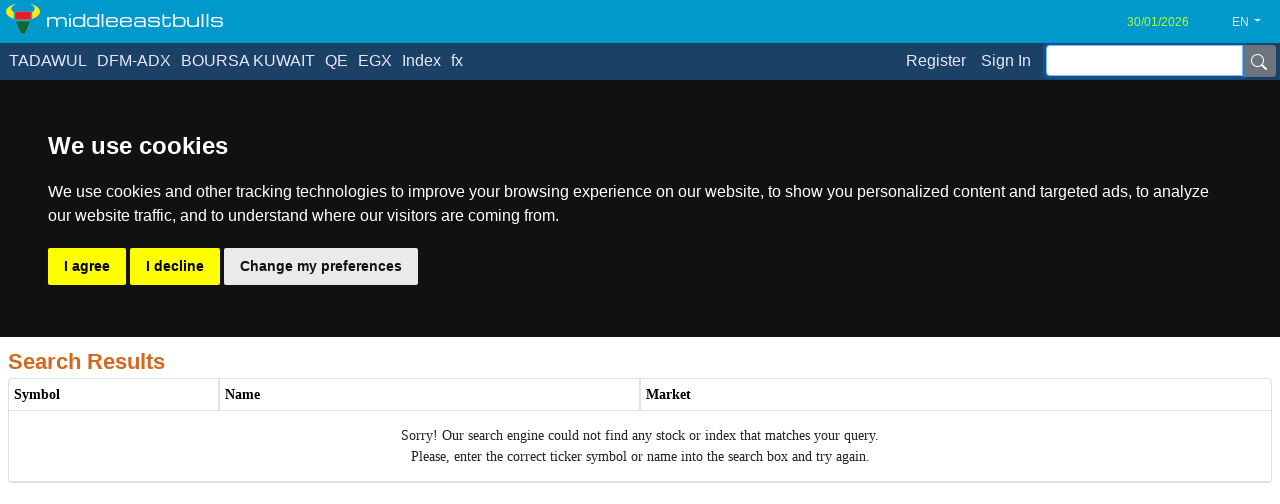

--- FILE ---
content_type: text/html; charset=utf-8
request_url: https://www.middleeastbulls.com/SearchList.aspx?lang=en&SearchText=HAYATCOMM
body_size: 21182
content:

<!DOCTYPE html>

<html id="html" xmlns="http://www.w3.org/1999/xhtml">



<head><link rel="stylesheet" href="/DXR.axd?r=23_80,23_88-M7UAt" />


<script>
    window.dataLayer = window.dataLayer || [];
    function gtag() { dataLayer.push(arguments); }
    gtag('consent', 'default', {

        ad_user_data: "denied",
        ad_personalization: "denied",
        ad_storage: "denied",
        analytics_storage: "denied",
        wait_for_update: 500,
    });
   </script>
    

    <meta charset="UTF-8" /><meta name="viewport" content="width=device-width, initial-scale=1.0, shrink-to-fit=no, viewport-fit=cover" /><title>
	Middleeastbulls - Search Results
</title><link href="Content/bootstrap.min.css" rel="stylesheet" /><link href="Content/Site.css" rel="stylesheet" /> 




    <script type="text/javascript" src="/Scripts/jquery.min.js"></script>
    <script type="text/javascript" src="/Scripts/popper.min.js"></script>
    <script type="text/javascript" src="/Scripts/bootstrap.min.js"></script>

   
<link id="lang1" rel="alternate" href="https://www.middleeastbulls.com/SearchList.aspx?lang=en&amp;SearchText=HAYATCOMM" hreflang="en-us" /><link id="lang2" rel="alternate" href="https://www.middleeastbulls.com/SearchList.aspx?lang=de&amp;SearchText=HAYATCOMM" hreflang="de-de" /><link id="lang3" rel="alternate" href="https://www.middleeastbulls.com/SearchList.aspx?lang=zh&amp;SearchText=HAYATCOMM" hreflang="zh-cn" /><link id="lang4" rel="alternate" href="https://www.middleeastbulls.com/SearchList.aspx?lang=fr&amp;SearchText=HAYATCOMM" hreflang="fr-fr" /><link id="lang5" rel="alternate" href="https://www.middleeastbulls.com/SearchList.aspx?lang=tr&amp;SearchText=HAYATCOMM" hreflang="tr-tr" /><link id="lang6" rel="alternate" href="https://www.middleeastbulls.com/SearchList.aspx?lang=id&amp;SearchText=HAYATCOMM" hreflang="id-id" /><link id="lang7" rel="alternate" href="https://www.middleeastbulls.com/SearchList.aspx?lang=es&amp;SearchText=HAYATCOMM" hreflang="es-es" /><link id="lang8" rel="alternate" href="https://www.middleeastbulls.com/SearchList.aspx?lang=it&amp;SearchText=HAYATCOMM" hreflang="it-it" />


 <style>

@font-face {
	font-family: "Michroma";
	font-style: normal;
	font-weight: 400;
	src: local("Michroma"), 
		url(/GoogleFonts/PN_zRfy9qWD8fEagAPg9pTk.woff2) format("woff2");
	font-display: swap;
}

yazi1   {font-size: 14px!important; font-weight:bold!important;}
yazi2   {font-size: 12px!important;}
yazi3   {color:green!important; font-size: 12px!important;}
yazi4   {color:red!important; font-size: 12px!important;}
yazi5   {color:green!important; font-weight:bold!important; font-size: 12px!important;}
yazi6   {color:red!important; font-weight:bold!important; font-size: 12px!important;}

goldencolor   {color: gold!important;}

h7   {color: gold!important;}



.comment {
	width: 100%;
	background-color: #f0f0f0;
	margin: 0px;
}
a.morelink {
    color:lightgreen!important;
	text-decoration:none;
	outline: none;
}
.morecontent span {
	display: none;

}


</style>



 <style>
      body {

       font-family: -apple-system, BlinkMacSystemFont,  'Open Sans', sans-serif,  "Segoe UI", Roboto, Oxygen-Sans, Ubuntu, Cantarell, "Helvetica Neue" ;
        

      }

 .Charm {

 font-family: 'Charm', cursive;
  
 }


 .RegisterFont {

 font-size:16px;
  
 }




 .Robo {


      font-family: -apple-system, BlinkMacSystemFont, 'Open Sans', sans-serif,  "Segoe UI",  Roboto, Oxygen-Sans, Ubuntu, Cantarell, "Helvetica Neue" ;
 
padding-right:1px;
padding-left:1px;


 }


    </style>

 

  <style>  




   div.example  
   
   {  


      font-family: -apple-system, BlinkMacSystemFont,  'Open Sans', sans-serif,   "Segoe UI", Roboto, Oxygen-Sans, Ubuntu, Cantarell, "Helvetica Neue" ;
 
     
padding-right:1px;
padding-left:1px;
 

   } 

      div.examplelittle  
   
   {  

      font-family: -apple-system, BlinkMacSystemFont, 'Open Sans', sans-serif,   "Segoe UI", Roboto, Oxygen-Sans, Ubuntu, Cantarell, "Helvetica Neue" ;
 

padding-right:1px;
padding-left:1px;

   } 



.support  {

        font-family: -apple-system, BlinkMacSystemFont, 'Open Sans', sans-serif,   "Segoe UI",  Roboto, Oxygen-Sans, Ubuntu, Cantarell, "Helvetica Neue" ;
 
        font-size:14px;

      }


.supportheader  {

        font-family: -apple-system, BlinkMacSystemFont, 'Open Sans', sans-serif,   "Segoe UI",  Roboto, Oxygen-Sans, Ubuntu, Cantarell, "Helvetica Neue" ;
 
        font-size:14px;
        font-weight:bold;
      }




@media screen and (max-width: 809px) {

 

 .RegisterFont {

  font-family: /*iOS*/"AvenirNextCondensed-DemiBold", "Futura-CondensedMedium", /*MacOSX*/HelveticaNeue-CondensedBold, /*Ubuntu*/ "Ubuntu Condensed", "Liberation Sans Narrow",  /*Windows*/"Franklin Gothic Demi Cond", "Arial Narrow", /*Android*/sans-serif-condensed, /*Fallback*/Arial, "Trebuchet MS", "Lucida Grande", Tahoma, Verdana, sans-serif;
  font-stretch: semi-condensed;
  font-size:14px!important;
  padding-top:3px!important;

 }



.CommantaryHeader

   {  

font-size:14px!important;
font-weight:bold!important;

   } 

.CommantaryText

   {  

font-size:14px;


   } 


.Footnote

   {  

font-size:12px;


   } 



   div.example  {  
    font-size: 14px;  
     

    } 

  div.examplelittle  {  
    font-size: 12px;  
     

    } 




  .scrollable-menu {
    height: auto;
    max-height: calc(100vh - 100px);
    overflow-x: hidden;
  }

  .marginNav2Class  {  
    margin-top: 41px;  
    

    } 


  .marginNav3Class  {  
    margin-top: 97px;  
    

    } 


  .searchboxClass  {  

    
    height: 27px; 
    margin-top:1px;
    

    } 

 .searchboxlenClass  {  
    width: 155px;  
    

    } 

 .searchboxbuttonClass  {  
    font-size: 10px;  
    

    } 


  .tarihClass {

    
       background-color:transparent!important;
       color: greenyellow ;
       border:none;
       padding-left:0px;
       padding-right:0px;
       font-size: 12px; 
     

      }

    .tarihlenClass {

    
      width:70px;
   

      }


        .sitenameClass {

    
        font-size: 16px; 

font-family: 'Michroma', sans-serif;

      }


   


     }



@media screen and (min-width: 810px) {

 .RegisterFont {

 font-size:16px;
  
 }


.CommantaryHeader

   {  

font-size:14px!important;
font-weight:bold!important;

   } 

.CommantaryText

   {  

font-size:14px;


   } 


.Footnote

   {  

font-size:14px;


   } 



   div.example  {  
    font-size: 16px;  

    } 


  div.examplelittle  {  
    font-size: 12px;  
     

    } 

     
  .marginNav2Class  {  
    margin-top: 41px;  
    

    } 


  .marginNav3Class  {  
    margin-top: 110px;  
    

    }

  .searchboxClass  {  
     
          height: 27px; 
          margin-top:1px;
  
    } 

.searchboxlenClass  {  
    
     width: 230px;     

    } 

.searchboxbuttonClass  {  
     
    font-size: 10px;  
    

    }

  .tarihClass {

    
       background-color:transparent!important;
       color: greenyellow ;
       border:none;
       padding-left:0px;
       padding-right:0px;
       font-size: 12px; 

      }


     .tarihlenClass {

    
      width:100px;
     

      }


     .sitenameClass {

    
        font-size: 18px; 

font-family: 'Michroma', sans-serif;    

      }


   

     }

 </style>
    




 <style>


      .buttonClass {

    
        background-color:blue!important;
        color: greenyellow!important ;
        height:30px;


      
      }
    </style>


 <style>


 .dxbs-menu .active {  
     color: red!important; 
     background-color:transparent!important; 
}


    </style>




 <style>

.myheader {  
  background: transparent!important; 
  color:gray!important; 
}  
.myheader:hover {  
  background: transparent!important;  
    color:red!important; 
}  


.myitem a {  
  background: transparent!important;  
    color: #e8e8fa;
    padding-left:0px;
    padding-right:15px;
  
}  


.myitem a:not(.disabled):hover {  
  background: transparent!important;
     color: #dcc2c6;   
}


.myitem a:not(.disabled):focus {  
  background: transparent!important;
     color: #dcc2c6;   
}


.myitem a:active {  
  background: transparent!important;  
    color: #ffc107!important;  
}  


.mysubitem a {  
  background: white!important;  
    color: black;
    padding-left:20px;
    padding-right:20px;
    height:35px;
    
      
  
}  


.mysubitem a:not(.disabled):hover {  
  background: transparent!important;
     color: #dcc2c6;   
}


.mysubitem a:not(.disabled):focus {  
  background: transparent!important;
     color: #dcc2c6;   
}


.mysubitem a:active {  
  background: transparent!important;  
    color: #ffc107!important;  
}  




.youritem a {  
  background: transparent!important;  
    color: #e8e8fa;
    padding-left:2px;
    padding-right:2px;
   padding-top:2px;
   padding-bottom:2px;
    width:75px;
  
}  


.youritem a:not(.disabled):hover {  
  background: transparent!important;
     color: #dcc2c6;
         font-weight:bold;
   
}


.youritem a:not(.disabled):focus {  
  background: transparent!important;
     color: red!important;
      font-weight:bold;   
}


.youritem a:active {  
  background: transparent!important;  
    color: red!important; 
    font-weight:bold;
     
}  

.youritem.active span {  
  background: transparent !important;  
  color: red!important; 
      font-weight:bold;
 
}  

   </style>




 <style>  




a
{
color:black;



}

a:hover
{
color:black;
text-decoration:none;


}



.dxgvDRTC
{
padding:.1rem!important;


}



.arrowplacetop
{


padding:1px;
background:url('/content/Images/Bullstag.svg') no-repeat ;
display: inline-block;
width:65px;
height:65px;

}



.arrowplacebottom
{

padding:1px;
background:url('/content/Images/Bullstag.svg') no-repeat ;
display: inline-block;
width:65px;
height:65px;

}


   .arrowplace
 {  

overflow:visible;


   }

.form-check-input
{
margin-top:-2px!important;
margin-left:-1.1rem!important;



}

.mainTable td {

    border-style:none;
}


.mainTablesize,
.mainTablesize .dxgvCSD {
    height: calc(100vh - 274px) !important;
}


.chartLabelPlace {
    
    top:120px!important;
   
}


.chartTooltip {
    
     font-size:10px!important;
 
}


.chartLabelSell {
    
     font-size:10px!important;
     fill: #f70d1a!important;  
     color: #f70d1a!important;
}


.chartLabelBuy {
    
     font-size:10px!important;
     fill: #068e06!important;  
     color: #068e06!important;   
}

.chartLabelRectSell {

    fill:#ffcccb!important;
    
}

.chartLabelRectBuy {

    fill:#c9fdc9!important;
    
}

.BackgroundBuy {

    color:black!important;
    padding-left:1px;
    padding-right:1px;
}

.BackgroundBull {

    color:black!important;
    padding-left:1px;
    padding-right:1px;
 
}


.aliveli {

    background-color:red!important;
    padding-left:5px;
    padding-right:5px;
}

 </style> 

 
 



 <style>
      body {

        font-family: -apple-system, BlinkMacSystemFont,  'Open Sans', sans-serif,  "Segoe UI", Roboto, Oxygen-Sans, Ubuntu, Cantarell, "Helvetica Neue" ;
          
   
      }

 .Charm {

 font-family: 'Charm', cursive;
  
 }


 .Robo {


 font-family: -apple-system, BlinkMacSystemFont, 'Open Sans', sans-serif,  "Segoe UI",  Roboto, Oxygen-Sans, Ubuntu, Cantarell, "Helvetica Neue" ;
 padding-right:1px;
 padding-left:1px;


 }


    </style>



  <style>  



.mychartclass {
    stroke: Gold;
    stroke-width: 1;
}


.mychartclasshistory {
 
    stroke-width: 1;
}


.point {
      fill: pink;
}


.buy {
      fill: gold;
}

.sell {
      fill: violet;
}

.buy:hover   {
    fill: gold;
}

.sell:hover   {
    fill: violet;
}


 
    .link_class
   
   {  

display: inline-block;
width:100%;
height:100%;

   } 



.gridRows td {  

        border-bottom-style:solid!important;
        border-bottom-width: 1px !important;  
        border-bottom-color:darkgray!important;
    }  

 
tr.gridRows:hover {  
     
    background-color: #e7e9ea!important;  
}  



  .condensedName
   
   {  

      font-family: -apple-system, BlinkMacSystemFont,  'Open Sans', sans-serif,   "Segoe UI", Roboto ,Oxygen-Sans, Ubuntu, Cantarell, "Helvetica Neue" ;
      font-stretch:semi-condensed;
padding-right:1px;
padding-left:1px;

   } 

    .condensedYazi{
  font-family: /*iOS*/"AvenirNextCondensed-DemiBold", "Futura-CondensedMedium", /*MacOSX*/HelveticaNeue-CondensedBold, /*Ubuntu*/ "Ubuntu Condensed", "Liberation Sans Narrow",  /*Windows*/"Franklin Gothic Demi Cond", "Arial Narrow", /*Android*/sans-serif-condensed, /*Fallback*/Arial, "Trebuchet MS", "Lucida Grande", Tahoma, Verdana, sans-serif;
  font-stretch: semi-condensed;
  font-weight:bold;
}


    .condensedYaziSignal{
  font-family: /*iOS*/"AvenirNextCondensed-DemiBold", "Futura-CondensedMedium", /*MacOSX*/HelveticaNeue-CondensedBold, /*Ubuntu*/ "Ubuntu Condensed", "Liberation Sans Narrow",  /*Windows*/"Franklin Gothic Demi Cond", "Arial Narrow", /*Android*/sans-serif-condensed, /*Fallback*/Arial, "Trebuchet MS", "Lucida Grande", Tahoma, Verdana, sans-serif;
  font-stretch: semi-condensed;
  

}

    .condensedYaziRadio{
    font-family: /*iOS*/"AvenirNextCondensed-DemiBold", "Futura-CondensedMedium", /*MacOSX*/HelveticaNeue-CondensedBold, /*Ubuntu*/ "Ubuntu Condensed", "Liberation Sans Narrow",  /*Windows*/"Franklin Gothic Demi Cond", "Arial Narrow", /*Android*/sans-serif-condensed, /*Fallback*/Arial, "Trebuchet MS", "Lucida Grande", Tahoma, Verdana, sans-serif;
    font-stretch: semi-condensed;
    font-weight:bold;

}



   div.example  
   
   {  


      font-family: -apple-system, BlinkMacSystemFont,  'Open Sans', sans-serif,   "Segoe UI", Roboto ,Oxygen-Sans, Ubuntu, Cantarell, "Helvetica Neue" ;

padding-right:1px;
padding-left:1px;

   } 


   div.tablegrid  
   
   {  

      font-family: -apple-system, BlinkMacSystemFont, 'Open Sans', sans-serif,   "Segoe UI",  Roboto, Oxygen-Sans, Ubuntu, Cantarell, "Helvetica Neue" ;
 
padding-right:1px;
padding-left:1px;



   } 


    .pricecolwidthbig
   
   {  

width:27%;

   } 


    .pricecolwidthlittle
   
   {  

width:17%;

   } 


      .kucukYaziBaslik {

  font-family: /*iOS*/"AvenirNextCondensed-DemiBold", "Futura-CondensedMedium", /*MacOSX*/HelveticaNeue-CondensedBold, /*Ubuntu*/ "Ubuntu Condensed", "Liberation Sans Narrow",  /*Windows*/"Franklin Gothic Demi Cond", "Arial Narrow", /*Android*/sans-serif-condensed, /*Fallback*/Arial, "Trebuchet MS", "Lucida Grande", Tahoma, Verdana, sans-serif;
  font-stretch: semi-condensed;
  font-size:9px;

      }






@media screen and (max-width: 800px) {

    .pricecolwidthbig
   
   {  

width:25%;

   } 


    .pricecolwidthlittle
   
   {  

width:15%;

   } 


.mainTablesize,
.mainTablesize .dxgvCSD {
    height: calc(100vh - 322px) !important;
}



.form-check-input
{

margin-top:0px!important;
margin-left:-1.2rem!important;

}


input[type=radio] {
transform: scale(0.8);
-moz-transform: scale(0.8);
-ms-transform: scale(0.8);
-webkit-transform: scale(0.8);
-o-transform: scale(0.8);
}



input[type=checkbox] {
transform: scale(0.8);
-moz-transform: scale(0.8);
-ms-transform: scale(0.8);
-webkit-transform: scale(0.8);
-o-transform: scale(0.8);
}

    
      .kucukYaziRadio{

           
            font-size:12px;

      }


     .condensedYazi{

           
            font-size:14px;

      }



     .condensedYaziSignal{

           
            font-size:14px;

      }


     .condensedYaziRadio{

           
            font-size:12px;
            padding-left:18px;
      }


   div.example  {  
    font-size: 14px;  
     

    } 


   div.tablegrid  {  
    font-size: 14px; 
 


    } 




  div.examplelittle  {  
    font-size: 12px;  
     

    } 




  .scrollable-menu {
    height: auto;
    max-height: calc(100vh - 100px);
    overflow-x: hidden;
  }

  .marginNav2Class  {  
    margin-top: 41px;  
    

    } 


  .marginNav3Class  {  
    margin-top: 97px;  
    

    } 


  .searchboxClass  {  

    
    height: 27px; 
    margin-top:1px;
    

    } 

 .searchboxlenClass  {  
    width: 155px;  
    

    } 

 .searchboxbuttonClass  {  
    font-size: 10px;  
    

    } 


  .tarihClass {

    
       background-color:transparent!important;
       color: greenyellow ;
       border:none;
       padding-left:0px;
       padding-right:0px;
       font-size: 12px; 
     

      }

    .tarihlenClass {

    
      width:70px;
   

      }


        .sitenameClass {

    
        font-size: 16px; 

font-family: 'Michroma', sans-serif;

      }


   


     }



@media screen and (min-width: 801px) {


.mainTablesize,
.mainTablesize .dxgvCSD {
    height: calc(100vh - 274px) !important;
}


.form-check-input
{

margin-top:1px!important;
margin-left:-1.1rem!important;

}

      .kucukYaziBaslik {


        font-family: -apple-system, BlinkMacSystemFont, 'Open Sans', sans-serif,   "Segoe UI",  Roboto, Oxygen-Sans, Ubuntu, Cantarell, "Helvetica Neue" ;
        font-stretch:normal;
        font-size:9px;
   
      }




     .kucukYaziRadio{

 
  line-height: 1.5!important;

      }

    .condensedYazi{

 
  line-height: 1.5!important;

      }

     .condensedYaziSignal{

    font-size: 14px;  
 

      }


    .condensedYaziRadio{

 
        line-height: 1.5!important;
        font-size: 12px;  
        padding-left:24px;
      }


   div.example  {  
    font-size: 16px;  

    } 


   
   div.tablegrid  {  
    font-size: 14px;  
     

    } 

   
  
  div.examplelittle  {  
    font-size: 12px;  
     

    } 

     
  .marginNav2Class  {  
    margin-top: 41px;  
    

    } 


  .marginNav3Class  {  
    margin-top: 110px;  
    

    }

  .searchboxClass  {  
     
          height: 27px; 
          margin-top:1px;
  
    } 

.searchboxlenClass  {  
    
     width: 230px;     

    } 

.searchboxbuttonClass  {  
     
    

    }

  .tarihClass {

    
       background-color:transparent!important;
       color: greenyellow ;
       border:none;
       padding-left:0px;
       padding-right:0px;
       font-size: 12px; 

      }


     .tarihlenClass {

    
      width:100px;
     

      }


     .sitenameClass {

    
        font-size: 18px; 

font-family: 'Michroma', sans-serif;    

      }


   

     }

 </style>
    

 
 <style>


 .renklendir {  
        
            padding:0px!important; 
            margin:0px!important; 
          
          

        }


 .leftText {  
            text-align: left;  
        }


      .kucukYazi {

       font-size:9px!important;
       font-weight:normal!important;
       padding:0px;
       border:none;
       margin:0px;
       vertical-align:top!important;
       background-color:transparent!important;
       color:black;
      }


     .kucukYaziWhite {

 
       font-size:8px!important;
       font-weight:normal!important;
       padding:0px;
       border:none;
       margin:0px;
       vertical-align:top!important;
       background-color:transparent!important;
       color:white;
      }


      .kucukYaziTable{

 font-weight:bold; 

      }

     .kucukYaziTableLight{

 

      }


    .colorBUY {

     color:darkgreen!important;
     font-weight:bold!important; 

      }


   .colorSELL {

     color:red!important;
       font-weight:bold!important; 
      
      }

 
    .colorBULL {

     color:green!important;
  

      }


   .colorBEAR {

     color:red!important;
      
      
      }

   .colorHOLD {

     color:green!important;
      
      }

      .colorWAIT {

     color:Goldenrod!important;
      
      }

     .colorSHORT {

     color:Crimson!important;
     font-weight:bold!important; 
      
      }

 
    .colorSTAYSHORT {

     color:OrangeRed!important;
      
      }

    .colorQUIT {

     color:LightGray!important;
      
      }
      
    .colorSTAYOUT {

     color:LightGray!important;
      
      }

    .colorNOSIGNAL {

     color:Gray!important;
      
      }


  .colorWIN {

     color:darkgreen!important;
    

      }

  
  .colorLOSS {

     color:red!important;
    

      }

  .colorSIFIR {

     color:gray!important;
    

      }



    </style>   




 <style>  


ins.adsbygoogle[data-ad-status="unfilled"] {
    display: none !important;
}     

.bootstrapGridViewCssClass .dxbs-header-indent {
    padding: 0px;
}




    .bootstrapGridViewCssClass .dxbs-header-indent > button {
        padding: 0px !important;
    }

.bootstrapGridViewCssClass .dxbs-group-btn-cell {
    padding: 0px;
}

    .bootstrapGridViewCssClass .dxbs-group-btn-cell > button {
        padding: 0px !important;
    }
         .dxgvIndentCell {
             background: white !important;
             border: none !important;
         }
 
.dxbs-acc .card-body.tmpl
{
padding: 0;
}
.dxbs-acc .card-body > ul.nav
{
margin: 0;
}




.chartLabelPlace {
    
    top:120px!important;
   
}


.chartTooltip {
    
     font-size:10px!important;
 
}


.chartLabelSell {
    
     font-size:10px!important;
     fill: #f70d1a!important;  
     color: #f70d1a!important;
}


.chartLabelBuy {
    
     font-size:10px!important;
     fill: #068e06!important;  
     color: #068e06!important;   
}

.chartLabelRectSell {

    fill:#ffcccb!important;
    
}

.chartLabelRectBuy {

    fill:#c9fdc9!important;
    
}




.customActiveTab > a {

     border-top-color:#0099cc!important;
     border-left-color:#0099cc!important;
     border-right-color:#0099cc!important;
     border-right-width:2px!important;
     border-left-width:2px!important;
     border-top-width:2px!important;
}

.customTab {
    
    
}

.dxbs-tabs .tab-content {
padding: 0.5em 0;
padding-top: 0.5em;
padding-right: 0px;
padding-bottom: 0.5em;
padding-left: 0px;
}

.nav-tabs {
    border-bottom-color: #0099cc;
    border-bottom-width: 2px !important;
}

.nav-tabs .nav-item {
    margin-bottom: -2px !important;
}
 



a
{
color:black;



}

a:hover
{
color:black;
text-decoration:none;


}

.dxgvDRTC
{
padding:.1rem!important;


}


.arrowplacetop
{


padding:1px;
background:url('/content/Images/Bullstag.svg') no-repeat ;
display: inline-block;
width:65px;
height:65px;

}



.arrowplacebottom
{

padding:1px;
background:url('/content/Images/Bullstag.svg') no-repeat ;
display: inline-block;
width:65px;
height:65px;

}

.icondene

{

padding:1px;
background:url('/content/Images/Bullstag.svg') no-repeat ;
display: inline-block;
width:65px;
height:65px;

}

.btn-link {
    font-weight: 400;
    color:  lightgreen;
    background-color: transparent;
}

  .gridheaderleft
   
   {  

       background-color:#808080!important;
       border-color:#808080!important;
       color:white!important;
       margin:0px;
       padding:0px;
       
   }


  .gridheaderleft a { 
   
  

       color:white!important;

       
   }



  .gridheaderright
   
   {  

       background-color:#808080!important;
       border-color:#808080!important;
       color:white!important;
       margin:0px;
       padding:0px;
       text-align:right;
   }


  .gridheaderright a { 
   
  

       color:white!important;

       
   }

 </style> 


 <style>
      body {

        font-family: -apple-system, BlinkMacSystemFont,  'Open Sans', sans-serif,  "Segoe UI", Roboto, Oxygen-Sans, Ubuntu, Cantarell, "Helvetica Neue" ;
          
   
      }

 .Charm {

 font-family: 'Charm', cursive;
  
 }


 .Robo {


 font-family: -apple-system, BlinkMacSystemFont, 'Open Sans', sans-serif,  "Segoe UI",  Roboto, Oxygen-Sans, Ubuntu, Cantarell, "Helvetica Neue" ;
 padding-right:1px;
 padding-left:1px;


 }


    </style>




  <style>  




.mychartclass {
    stroke: Gold;
    stroke-width: 1;
}


.mychartclasshistory {
 
    stroke-width: 1;
}


.point {
      fill: pink;
}


.buy {
      fill: gold;
}

.sell {
      fill: violet;
}

.buy:hover   {
    fill: gold;
}

.sell:hover   {
    fill: violet;
}



    .link_class
   
   {  

display: inline-block;
width:100%;
height:100%;

   } 


  .condensedName
   
   {  

      font-family: -apple-system, BlinkMacSystemFont,  'Open Sans', sans-serif,   "Segoe UI", Roboto ,Oxygen-Sans, Ubuntu, Cantarell, "Helvetica Neue" ;
      font-stretch:semi-condensed;
padding-right:1px;
padding-left:1px;

   } 

    .condensedYazi{
  font-family: /*iOS*/"AvenirNextCondensed-DemiBold", "Futura-CondensedMedium", /*MacOSX*/HelveticaNeue-CondensedBold, /*Ubuntu*/ "Ubuntu Condensed", "Liberation Sans Narrow",  /*Windows*/"Franklin Gothic Demi Cond", "Arial Narrow", /*Android*/sans-serif-condensed, /*Fallback*/Arial, "Trebuchet MS", "Lucida Grande", Tahoma, Verdana, sans-serif;
  font-stretch: semi-condensed;
  font-weight:bold;
}


    .condensedYaziSignal{
  font-family: /*iOS*/"AvenirNextCondensed-DemiBold", "Futura-CondensedMedium", /*MacOSX*/HelveticaNeue-CondensedBold, /*Ubuntu*/ "Ubuntu Condensed", "Liberation Sans Narrow",  /*Windows*/"Franklin Gothic Demi Cond", "Arial Narrow", /*Android*/sans-serif-condensed, /*Fallback*/Arial, "Trebuchet MS", "Lucida Grande", Tahoma, Verdana, sans-serif;
  font-stretch: semi-condensed;
  

}

    .condensedYaziRadio{
    font-family: /*iOS*/"AvenirNextCondensed-DemiBold", "Futura-CondensedMedium", /*MacOSX*/HelveticaNeue-CondensedBold, /*Ubuntu*/ "Ubuntu Condensed", "Liberation Sans Narrow",  /*Windows*/"Franklin Gothic Demi Cond", "Arial Narrow", /*Android*/sans-serif-condensed, /*Fallback*/Arial, "Trebuchet MS", "Lucida Grande", Tahoma, Verdana, sans-serif;
    font-stretch: semi-condensed;
    font-weight:bold;

}

    .condensedPattern{
  font-family: /*iOS*/"AvenirNextCondensed-DemiBold", "Futura-CondensedMedium", /*MacOSX*/HelveticaNeue-CondensedBold, /*Ubuntu*/ "Ubuntu Condensed", "Liberation Sans Narrow",  /*Windows*/"Franklin Gothic Demi Cond", "Arial Narrow", /*Android*/sans-serif-condensed, /*Fallback*/Arial, "Trebuchet MS", "Lucida Grande", Tahoma, Verdana, sans-serif;
  font-stretch: semi-condensed;
  font-weight:bold;
  text-align:center;
}



    .condensedHistoryTable{
  font-family: /*iOS*/"AvenirNextCondensed-DemiBold", "Futura-CondensedMedium", /*MacOSX*/HelveticaNeue-CondensedBold, /*Ubuntu*/ "Ubuntu Condensed", "Liberation Sans Narrow",  /*Windows*/"Franklin Gothic Demi Cond", "Arial Narrow", /*Android*/sans-serif-condensed, /*Fallback*/Arial, "Trebuchet MS", "Lucida Grande", Tahoma, Verdana, sans-serif;
  font-stretch: semi-condensed;
  font-weight:bold;

}



    .masha{

max-width:100px!important;

}





   div.example  
   
   {  


      font-family: -apple-system, BlinkMacSystemFont,  'Open Sans', sans-serif,   "Segoe UI", Roboto ,Oxygen-Sans, Ubuntu, Cantarell, "Helvetica Neue" ;

padding-right:1px;
padding-left:1px;

   } 


   div.tablegrid  
   
   {  

      font-family: -apple-system, BlinkMacSystemFont, 'Open Sans', sans-serif,   "Segoe UI",  Roboto, Oxygen-Sans, Ubuntu, Cantarell, "Helvetica Neue" ;
 
padding-right:1px;
padding-left:1px;

   } 



   .tablo  
   
   {  

        font-family: -apple-system, BlinkMacSystemFont, 'Open Sans', sans-serif,   "Segoe UI",  Roboto, Oxygen-Sans, Ubuntu, Cantarell, "Helvetica Neue" ;
 
        font-size:14px;
   }

.tablo>tbody>tr:nth-of-type(odd) {  
   background-color: white;  
} 
.tablo>tbody>tr:nth-of-type(even) {  
   background-color: #F4F4F4;  
} 

   .tablostrip 
   
   {  

   }

.tablostrip>tbody>tr:nth-of-type(odd) {  
   background-color: white;  
} 
.tablostrip>tbody>tr:nth-of-type(even) {  
   background-color: #F4F4F4;  
} 
 





   .headerFont
 {  

font-size:12px!important;

   } 



   .buttontext
 {  

font-size:10px!important;

   } 

  .buttoncontrol
 {  

padding-top:1px;
padding-bottom:1px;
padding-left:8px;
padding-right:8px;
   } 


   .tickertext
 {  

font-size:18px!important;

   }


   .tickertextnarrow
 {  

font-size:18px!important;
    font-family: /*iOS*/"AvenirNextCondensed-DemiBold", "Futura-CondensedMedium", /*MacOSX*/HelveticaNeue-CondensedBold, /*Ubuntu*/ "Ubuntu Condensed", "Liberation Sans Narrow",  /*Windows*/"Franklin Gothic Demi Cond", "Arial Narrow", /*Android*/sans-serif-condensed, /*Fallback*/Arial, "Trebuchet MS", "Lucida Grande", Tahoma, Verdana, sans-serif;
    font-stretch: semi-condensed;

   }


   .nametext
 {  

font-size:14px!important;

   }


   .nametextnarrow
 {  

font-size:14px!important;
    font-family: /*iOS*/"AvenirNextCondensed-DemiBold", "Futura-CondensedMedium", /*MacOSX*/HelveticaNeue-CondensedBold, /*Ubuntu*/ "Ubuntu Condensed", "Liberation Sans Narrow",  /*Windows*/"Franklin Gothic Demi Cond", "Arial Narrow", /*Android*/sans-serif-condensed, /*Fallback*/Arial, "Trebuchet MS", "Lucida Grande", Tahoma, Verdana, sans-serif;
    font-stretch: semi-condensed;

   }



   .signaltext
 {  

font-size:26px!important;
line-height:130%;

   }




   .signaltextnarrow
 {  

font-size:26px!important;
    font-family: /*iOS*/"AvenirNextCondensed-DemiBold", "Futura-CondensedMedium", /*MacOSX*/HelveticaNeue-CondensedBold, /*Ubuntu*/ "Ubuntu Condensed", "Liberation Sans Narrow",  /*Windows*/"Franklin Gothic Demi Cond", "Arial Narrow", /*Android*/sans-serif-condensed, /*Fallback*/Arial, "Trebuchet MS", "Lucida Grande", Tahoma, Verdana, sans-serif;
    font-stretch: semi-condensed;
    line-height:120%;


   }


   .bullStyle
 {  

width:20px!important;
height:20px!important;
vertical-align:baseline;

   }

   .nameheight
 {  

height:72px!important;

   }


   .closeheight
 {  

height:72px!important;

   }


       .kucukYaziBaslik {

  font-family: /*iOS*/"AvenirNextCondensed-DemiBold", "Futura-CondensedMedium", /*MacOSX*/HelveticaNeue-CondensedBold, /*Ubuntu*/ "Ubuntu Condensed", "Liberation Sans Narrow",  /*Windows*/"Franklin Gothic Demi Cond", "Arial Narrow", /*Android*/sans-serif-condensed, /*Fallback*/Arial, "Trebuchet MS", "Lucida Grande", Tahoma, Verdana, sans-serif;
  font-stretch: semi-condensed;
  font-size:9px;

      }


   .arrowplace
 {  

overflow:visible;


   }



@media screen and (max-width: 800px) {



      .signalstylenarrow {

  font-family: /*iOS*/"AvenirNextCondensed-DemiBold", "Futura-CondensedMedium", /*MacOSX*/HelveticaNeue-CondensedBold, /*Ubuntu*/ "Ubuntu Condensed", "Liberation Sans Narrow",  /*Windows*/"Franklin Gothic Demi Cond", "Arial Narrow", /*Android*/sans-serif-condensed, /*Fallback*/Arial, "Trebuchet MS", "Lucida Grande", Tahoma, Verdana, sans-serif;
  font-stretch: semi-condensed;

      }

      .signalstylewide {

        font-family: -apple-system, BlinkMacSystemFont, 'Open Sans', sans-serif,   "Segoe UI",  Roboto, Oxygen-Sans, Ubuntu, Cantarell, "Helvetica Neue" ;
 
      }



   .nameheight
 {  

height:60px!important;

   }

   .closeheight
 {  

height:63px!important;

   }





  .oswald  {  
    font-family: 'Oswald', sans-serif;
    font-size:14px; 

    }




    .condensedPattern{

           
            font-size:12px;

      }

    .condensedHistoryTable{

           
            font-size:14px;

      }

    .tablo{

           
            font-size:14px;
  }


  .tabloheader{

           
            font-size:12px;

      }


     .condensedYazi{

           
            font-size:14px;

      }



     .condensedYaziSignal{

           
            font-size:14px;

      }


     .condensedYaziRadio{

           
            font-size:12px;
            padding-left:18px;
      }


   div.example  {  
    font-size: 14px;  
     

    } 


   div.tablegrid  {  
    font-size: 14px; 
 


    } 




  div.examplelittle  {  
    font-size: 12px;  
     

    } 




  .scrollable-menu {
    height: auto;
    max-height: calc(100vh - 100px);
    overflow-x: hidden;
  }

  .marginNav2Class  {  
    margin-top: 41px;  
    

    } 


  .marginNav3Class  {  
    margin-top: 97px;  
    

    } 


  .searchboxClass  {  

    
    height: 27px; 
    margin-top:1px;
    

    } 

 .searchboxlenClass  {  
    width: 155px;  
    

    } 

 .searchboxbuttonClass  {  
    font-size: 10px;  
    

    } 


  .tarihClass {

    
       background-color:transparent!important;
       color: greenyellow ;
       border:none;
       padding-left:0px;
       padding-right:0px;
       font-size: 12px; 
     

      }

    .tarihlenClass {

    
      width:70px;
   

      }


        .sitenameClass {

    
        font-size: 16px; 

font-family: 'Michroma', sans-serif;

      }


     }



@media screen and (min-width: 801px) {



      .signalstylenarrow {


        font-family: -apple-system, BlinkMacSystemFont, 'Open Sans', sans-serif,   "Segoe UI",  Roboto, Oxygen-Sans, Ubuntu, Cantarell, "Helvetica Neue" ;

      }

      .signalstylewide {

        font-family: -apple-system, BlinkMacSystemFont, 'Open Sans', sans-serif,   "Segoe UI",  Roboto, Oxygen-Sans, Ubuntu, Cantarell, "Helvetica Neue" ;
 
      }




 .oswald  {  
font-family: 'Open Sans', sans-serif;

    }

       .kucukYaziBaslik {


        font-family: -apple-system, BlinkMacSystemFont, 'Open Sans', sans-serif,   "Segoe UI",  Roboto, Oxygen-Sans, Ubuntu, Cantarell, "Helvetica Neue" ;
        font-stretch:normal;
        font-size:9px;
   
      }




   .tickertext
 {  

font-size:22px!important;

   }


   .tickertextnarrow
 {  

font-size:22px!important;

   }



   .signaltext
 {  

font-size:42px!important;


   }


   .signaltextnarrow
 {  

font-size:42px!important;


   }


   .bullStyle
 {  

width:35px!important;
height:35px!important;
vertical-align:baseline;

   }
 


    .condensedPattern{

           
            font-size:14px;

      }


   .condensedHistoryTable{

           
            font-size:16px;

      }

  .tablo{

           
            font-size:16px;

      }


  .tabloheader{

           
            font-size:14px;

      }


    .condensedYazi{

 
  line-height: 1.5!important;

      }

     .condensedYaziSignal{

    font-size: 14px;  
 

      }


    .condensedYaziRadio{

 
        line-height: 1.5!important;
        font-size: 12px;  
        padding-left:24px;
      }



   div.example  {  
    font-size: 16px;  

    } 


   
   div.tablegrid  {  
    font-size: 14px;  
     

    } 

   
  
  div.examplelittle  {  
    font-size: 12px;  
     

    } 

     
  .marginNav2Class  {  
    margin-top: 41px;  
    

    } 


  .marginNav3Class  {  
    margin-top: 110px;  
    

    }

  .searchboxClass  {  
     
          height: 27px; 
          margin-top:1px;
  
    } 

.searchboxlenClass  {  
    
     width: 230px;     

    } 

.searchboxbuttonClass  {  
     
    

    }

  .tarihClass {

    
       background-color:transparent!important;
       color: greenyellow ;
       border:none;
       padding-left:0px;
       padding-right:0px;
       font-size: 12px; 

      }


     .tarihlenClass {

    
      width:100px;
     

      }


     .sitenameClass {

    
        font-size: 18px; 

font-family: 'Michroma', sans-serif;    

      }


   

     }





 </style>
    

 
 <style>


 .renklendir {  
        
            padding:0px!important; 
            margin:0px!important; 
          
          

        }


 



 .leftText {  
            text-align: left;  
        }


       .kucukYazi {

       font-size:9px!important;
       font-weight:normal!important;
       padding:0px;
       border:none;
       margin:0px;
       vertical-align:top!important;
       background-color:transparent!important;
       color:black;
      }



     .kucukYaziBottom {

     
       font-stretch:condensed!important;
       font-size:8px!important;
       font-weight:normal!important;
       border:none;    
       background-color:transparent!important;
       color:black;

      }
  



     .kucukYaziWhite {

 
       font-size:8px!important;
       font-weight:normal!important;
       padding:0px;
       border:none;
       margin:0px;
       vertical-align:top!important;
       background-color:transparent!important;
       color:white;
      }



      .kucukYaziTable{


font-family: 'Roboto condensed', sans-serif; 
 font-weight:bold; 


      }

     .kucukYaziTableLight{


font-family: 'Roboto condensed', sans-serif; 
  

      }


    .colorWIN {

     color:darkgreen!important;
   
      }


   .colorLOST {

     color:red!important; 
      
      }

   .colorSIFIR {

     color:Cyan!important; 
      
      }


    .colorBUY {

     color:darkgreen!important;
     font-weight:bold!important; 

      }


   .colorSELL {

     color:red!important;
       font-weight:bold!important; 
      
      }

   .colorHOLD {

     color:green!important;
      
      }

      .colorWAIT {

     color:Goldenrod!important;
      
      }

     .colorSHORT {

     color:Crimson!important;
     font-weight:bold!important; 
      
      }

 

    .colorSTAYSHORT {

     color:OrangeRed!important;
      
      }

    .colorQUIT {

     color:LightGray!important;
      
      }
      
    .colorSTAYOUT {

     color:LightGray!important;
      
      }

    .colorNOSIGNAL {

     color:Gray!important;
      
      }

   .colorRED {

     color:Red!important;
      
      }


  .colorWIN {

     color:darkgreen!important;
    

      }

  
  .colorLOSS {

     color:red!important;
    

      }

  .colorSIFIR {

     color:gray!important;
    

      }



    </style>   



</head>


<body    style="background-color: #003366; padding-top: 80px; padding-bottom: 0px;">



  


        <!-- Google tag (gtag.js) -->
<script async src="https://www.googletagmanager.com/gtag/js?id=G-RXCRQCKBRC"></script>


<script>
    window.dataLayer = window.dataLayer || [];
    function gtag() { dataLayer.push(arguments); }
    gtag('js', new Date());
    gtag('config', 'G-RXCRQCKBRC');

</script>


<!-- Cookie Consent by FreePrivacyPolicy.com https://www.FreePrivacyPolicy.com -->
<script type="text/javascript" src="//www.freeprivacypolicy.com/public/cookie-consent/4.1.0/cookie-consent.js" charset="UTF-8"></script>
<script type="text/javascript" charset="UTF-8">
    document.addEventListener('DOMContentLoaded', function () {
        cookieconsent.run({ "notice_banner_type": "headline", "consent_type": "express", "palette": "dark", "language": "en", "page_load_consent_levels": ["strictly-necessary"], "notice_banner_reject_button_hide": false, "preferences_center_close_button_hide": false, "page_refresh_confirmation_buttons": false, "website_name": "www.middleeastbulls.com", "website_privacy_policy_url": "http://www.middleeastbulls.com/Privacy.aspx" });
    });
</script>


<!-- Google Analytics -->
<script type="text/plain" data-cookie-consent="tracking">
(function(i,s,o,g,r,a,m){i['GoogleAnalyticsObject']=r;i[r]=i[r]||function(){
(i[r].q=i[r].q||[]).push(arguments)},i[r].l=1*new Date();a=s.createElement(o),
m=s.getElementsByTagName(o)[0];a.async=1;a.src=g;m.parentNode.insertBefore(a,m)
})(window,document,'script','//www.google-analytics.com/analytics.js','ga');
ga('create', 'G-RXCRQCKBRC', 'auto');
ga('send', 'pageview');
</script>
<!-- end of Google Analytics-->

<noscript>Cookie Consent by <a href="https://www.freeprivacypolicy.com/">Free Privacy Policy Generator</a></noscript>
<!-- End Cookie Consent by FreePrivacyPolicy.com https://www.FreePrivacyPolicy.com -->




 <script>


    gtag("consent", "update", {

        ad_storage: "granted",
        ad_user_data: "granted",
        ad_personalization: "granted",
        analytics_storage: "granted"

    })

    </script>

<script type="text/plain" >
const updateConsentState = require('updateConsentState');

updateConsentState({
  ad_storage': 'granted',
  ad_user_data': 'granted',
  ad_personalization': 'granted',
  analytics_storage': 'granted',
  functionality_storage': 'granted',
  personalization_storage': 'granted',
  security_storage': 'granted'
});    
  
</script>

    <form method="post" action="./SearchList.aspx?lang=en&amp;SearchText=HAYATCOMM" id="ctl06">
<div class="aspNetHidden">
<input type="hidden" name="__LASTFOCUS" id="__LASTFOCUS" value="" />
<input type="hidden" name="__EVENTTARGET" id="__EVENTTARGET" value="" />
<input type="hidden" name="__EVENTARGUMENT" id="__EVENTARGUMENT" value="" />
<input type="hidden" name="__VIEWSTATE" id="__VIEWSTATE" value="/[base64]/[base64]/[base64]/bGFuZz1pdCZTZWFyY2hUZXh0PUhBWUFUQ09NTR8DBQVpdC1pdGQCAQ9kFhQCAw8WAh8CBRREZWZhdWx0LmFzcHg/[base64]/[base64]/bGFuZz1lbiZNYXJrZXRTeW1ib2w9VUFFPCsADQEAFgQfBwUNQk9VUlNBIEtVV0FJVB8IBStTaWduYWxMaXN0LmFzcHg/[base64]/[base64]/bGFuZz1lbjwrAA0BABYEHwcFB1ByaXZhY3kfCAUUUHJpdmFjeS5hc3B4P2xhbmc9ZW48KwANAQAWBB8HBQNUT1MfCAUQVG9zLmFzcHg/[base64]/ZY6E7NAoPQWiTA==" />
</div>

<script type="text/javascript">
//<![CDATA[
var theForm = document.forms['ctl06'];
if (!theForm) {
    theForm = document.ctl06;
}
function __doPostBack(eventTarget, eventArgument) {
    if (!theForm.onsubmit || (theForm.onsubmit() != false)) {
        theForm.__EVENTTARGET.value = eventTarget;
        theForm.__EVENTARGUMENT.value = eventArgument;
        theForm.submit();
    }
}
//]]>
</script>


<script src="/WebResource.axd?d=MFvjZadDwpohezwcVF2Ui-rqXdQsbh45NfxFnyhYhVuIICZyqqRrqkYXJ6oDOYY9hNwxsdwzz3IgY18OrNJbIzMNIAg1&amp;t=638901519720898773" type="text/javascript"></script>


<script src="/WebResource.axd?d=nczI2In2KxUwvem92hQrN75QaiLGJUmui1nX8MuU2gJPlJmX3tC-qVEXv-zVDu97aacBZO7x1SQkR92tahpLxVN6GMc1&amp;t=638901519720898773" type="text/javascript"></script>
<div class="aspNetHidden">

	<input type="hidden" name="__VIEWSTATEGENERATOR" id="__VIEWSTATEGENERATOR" value="FACF67F2" />
</div>


        



<nav class="navbar navbar-expand-lg navbar-dark  justify-content-end  px-1 py-1  fixed-top " style="z-index: 5; background-color:  #0099cc;">

    


<div class="container-fluid mx-0 px-0 " id="myAli" >

    

                    <a href="Default.aspx?lang=en" id="Logo" class="navbar-brand Robo px-0 py-0 mx-0">

  
                       <img src="Content/Images/BullsLogo.svg" alt="Bulls" style="padding-bottom: 5px; padding-left: 2px;" />

                        <span id="SiteName" class="ml-0 sitenameClass">middleeastbulls</span>
                    
                    
                    </a>      

            <script id="dxss_1594992262">
<!--
var ASPx,dx,DevExpress;!function n(t,o,e,r,i,a,c){var u=[],l=[],d=0,f=[],s=[],h=!1;function C(n,r,i){n[i]=function(){r(t,o,e)}}function v(){return r==d}function m(){return!0}function E(n){return function(){throw new Error(n)}}function x(n){n()}var S=-1;function b(n,t,o,e){var r=++S;return function(){i(function(){r==S&&o()&&(S--,function(n){for(var t=n.length,o=0,e=null;(e=n[o])&&o<t;o++)e&&e();n.length=0}(t),e())})}}var p=b(0,f,function(){return h&&v()},function(){t.attachToReady=x}),T=b(0,s,m,function(){t.attachToLoad=x,p()}),w=b(0,l,m,function(){t.SS=function(n){n(t,o,e)},T()}),A=b(0,u,v,function(){t.IS=E("Too late"),w()}),y=0;t.SS=function(n){var t=y++;i(function(){C(l,n,t)})};var P=0;t.IS=function(n,t){i(function(){for(C(u,n,t),d++;P<d&&u[P];)u[P]=u[P]()&&null,P++;A()})},t.attachToReady=f.push.bind(f),t.attachToLoad=s.push.bind(s),t.initResourceLoader=n,c.addEventListener("DOMContentLoaded",function(){r=c.querySelectorAll("script[id^=dxis_][defer]").length,A()}),a.addEventListener("load",function(){h=!0,p()});var L=["BeginCallback","BrowserWindowResized","CallbackError","ControlsInitialized","EndCallback","ValidationCompleted"],B=["ForEachControl","Get","GetByName","GetControlsByPredicate","GetControlsByType"],G=[];var g=L.reduce(function(n,t){return((n[t]={}).AddHandler=function(n){G.push({e:t,h:n})})&&n},{});g=B.reduce(function(n,t){return(n[t]=E("The environment has not been initialized. To access the "+t+" member, call the member from the ControlsInitialized event's handler."))&&n},g),t.loadControlCollectionPreloadHandlers=function(n){G.forEach(function(t){n[t.e].AddHandler(t.h)}),L.forEach(function(t){g[t]=n[t]}),B.forEach(function(t){g[t]=n[t].bind(n)}),t.loadControlCollectionPreloadHandlers=G=g=null},a.ASPxClientControl={GetControlCollection:function(){return g}}}(ASPx||(ASPx={}),dx||(dx={}),DevExpress||(DevExpress={}),-1,window.requestAnimationFrame||setTimeout,window,document);

//-->
</script><script id="dxis_210412539" src="/DXR.axd?r=1_9-H7UAt"></script><script id="dxis_893111693" src="/DXR.axd?r=1_10,1_253,1_21-H7UAt&amp;order=0" defer></script><script id="dxis_1603655142" src="/DXR.axd?r=1_62-H7UAt"></script><script id="dxis_1751955655" src="/DXR.axd?r=1_11,1_12,1_13,1_15,1_22,1_31,23_0,23_1,23_3,1_17,1_211,1_224,1_225,1_226,1_209,1_228,1_237,1_239,1_240,1_231,1_235,1_241,23_11,23_12,23_18,1_181,1_182,23_30-M7UAt&amp;order=1" defer></script><div class="dxbs-textbox ml-auto mr-1 tarihlenClass" id="Tarih">
	<div>
		<input id="Tarih_I" class="form-control tarihClass" type="text" name="ctl00$Tarih" value="30/01/2026" disabled="disabled" />
	</div>
</div>

    <div class="examplelittle pr-0" >

            <script id="dxss_984670264">
<!--
ASPx.SS(function(ASPx, dx) {
ASPx.AccessibilitySR.AddStringResources({'MenuVerticalText':'Vertical','MenuHorizontalText':'Horizontal','MenuText':'menu','MenuBarText':'menubar','MenuLevelText':'level'});

ASPx.AccessibilitySR.DefaultCallbackMessage = 'Callback in process.';

});
//-->
</script><nav class="dxbs-menu clearfix ml-auto mr-0" id="LangMenu">
	<ul class="myheader nav nav-pills">
		<li class="nav-item myitem" role="presentation"><a class="nav-link" role="button" aria-haspopup="true" aria-expanded="false" aria-label="Show sub menu" href="javascript:;"><span class="text">EN</span><span class="popout dropdown-toggle"></span></a><ul class="dxbs-dm dropdown-menu dx-dropdown-menu">
			<li class="mysubitem" role="presentation"><a class="dropdown-item" href="/SearchListAr.aspx?lang=ar&amp;SearchText=HAYATCOMM"><span class="text">العربية</span></a></li><li class="mysubitem" role="presentation"><a class="dropdown-item active"><span class="text">English</span></a></li><li class="mysubitem" role="presentation"><a class="dropdown-item" href="/SearchList.aspx?lang=de&amp;SearchText=HAYATCOMM"><span class="text">Deutsch</span></a></li><li class="mysubitem" role="presentation"><a class="dropdown-item" href="/SearchList.aspx?lang=zh&amp;SearchText=HAYATCOMM"><span class="text">中文</span></a></li><li class="mysubitem" role="presentation"><a class="dropdown-item" href="/SearchList.aspx?lang=fr&amp;SearchText=HAYATCOMM"><span class="text">Fran&#231;ais</span></a></li><li class="mysubitem" role="presentation"><a class="dropdown-item" href="/SearchList.aspx?lang=es&amp;SearchText=HAYATCOMM"><span class="text">Espa&#241;ol</span></a></li>
		</ul></li>
	</ul>
</nav>

    </div>


  




    </div>



</nav>




<nav class="navbar navbar-expand-lg navbar-dark   pl-0  pr-1 py-0 fixed-top marginNav2Class" style="z-index: 4; background-color:  #1b4167; ">
   

<div class="container-fluid mx-0 px-0  " id="myUlvi"     >


    <div class="d-flex order-lg-1 ml-auto my-0 pr-0 pt-0 pb-0 example  " >


<nav class="dxbs-menu clearfix" id="PortfolioMenu">
	<ul class="myheader nav nav-pills">
		<li class="nav-item myitem RegisterFont" role="presentation"><a class="nav-link" href="Register.aspx?lang=en"><span class="text">Register</span></a></li>
	</ul>
</nav>

  
<nav class="dxbs-menu clearfix" id="WatchlistMenu">
	<ul class="myheader nav nav-pills">
		<li class="nav-item myitem RegisterFont" role="presentation"><a class="nav-link" href="Signin.aspx?lang=en"><span class="text">Sign In</span></a></li>
	</ul>
</nav>

 

<div class="input-group input-group-sm   searchboxlenClass  my-1 "  >



  <input name="ctl00$SearchBox" type="text" id="SearchBox" onkeypress="return check(event)" class="form-control" aria-label="inputGroup-sizing-sm" maxlength="30" />


  <div class="input-group-append">
    <button id="SearchButton" aria-label="Name" class="btn btn-secondary " type="button" onclick="Ara()" alt="Submit"> 

<svg xmlns="http://www.w3.org/2000/svg" width="16"  height="16" fill="currentColor"   class="bi bi-search"  viewBox="0 0 16 16">
  <path d="M11.742 10.344a6.5 6.5 0 1 0-1.397 1.398h-.001q.044.06.098.115l3.85 3.85a1 1 0 0 0 1.415-1.414l-3.85-3.85a1 1 0 0 0-.115-.1zM12 6.5a5.5 5.5 0 1 1-11 0 5.5 5.5 0 0 1 11 0"/>
</svg>

    </button>
  </div>



</div>



</div>

    <button class="navbar-toggler order-first ml-1"  type="button" id="hamburger" data-toggle="collapse" data-parent="#myUlvi" data-target="#navbarNavDropdown" aria-controls="navbarNavDropdown" aria-expanded="false" aria-label="Toggle navigation" style="border-width: 0px; border-style: none; color: #e8e8fa; padding-left: 3px; ">
        
<svg xmlns="http://www.w3.org/2000/svg" width="16" height="16" fill="currentColor" class="bi bi-list" viewBox="0 0 16 16">
  <path fill-rule="evenodd" d="M2.5 12a.5.5 0 0 1 .5-.5h10a.5.5 0 0 1 0 1H3a.5.5 0 0 1-.5-.5m0-4a.5.5 0 0 1 .5-.5h10a.5.5 0 0 1 0 1H3a.5.5 0 0 1-.5-.5m0-4a.5.5 0 0 1 .5-.5h10a.5.5 0 0 1 0 1H3a.5.5 0 0 1-.5-.5"/>
</svg>

    </button>


    <div class="collapse navbar-collapse example" id="navbarNavDropdown" data-parent="#myUlvi" >
  
        
        
        
                               <nav class="dxbs-menu clearfix mr-auto text-center scrollable-menu" id="Topmenu">
	<ul class="nav navbar-nav">
		<li class="nav-item" role="presentation"><a class="nav-link" href="SignalList.aspx?lang=en&amp;MarketSymbol=SAUDI"><span class="text">TADAWUL</span></a></li><li class="nav-item" role="presentation"><a class="nav-link" href="SignalList.aspx?lang=en&amp;MarketSymbol=UAE"><span class="text">DFM-ADX</span></a></li><li class="nav-item" role="presentation"><a class="nav-link" href="SignalList.aspx?lang=en&amp;MarketSymbol=KUWAIT"><span class="text">BOURSA KUWAIT</span></a></li><li class="nav-item" role="presentation"><a class="nav-link" href="SignalList.aspx?lang=en&amp;MarketSymbol=QATAR"><span class="text">QE</span></a></li><li class="nav-item" role="presentation"><a class="nav-link" href="SignalList.aspx?lang=en&amp;MarketSymbol=EGYPT"><span class="text">EGX</span></a></li><li class="nav-item" role="presentation"><a class="nav-link" href="IndexSignalList.aspx?lang=en"><span class="text">Index</span></a></li><li class="nav-item" role="presentation"><a class="nav-link" href="SignalListFX.aspx?lang=en"><span class="text">fx</span></a></li>
	</ul>
</nav>


    </div>

</div>

</nav>



            <div class="container-fluid  m-0 p-0" style="background-color: #FFFFFF" >
                
    

 <style>  



a
{
color:black;



}

a:hover
{
color:black;
text-decoration:none;


}

.dxgvDRTC
{
padding:.1rem!important;


}




.form-check-input
{
margin-top:-2px!important;
margin-left:-1.1rem!important;



}

.mainTable td {

    border-style:none;
}





 </style> 


    

<script type="text/javascript">

    function SatirSec(s, e) {


      

        //var g = s.GetGridView();
        //alert(g.GetRowKey(g.GetFocusedRowIndex()));
        //var enteredString = g.GetSelectedFieldValues("RTTicker");
        //s.SetText((g.GetRowKey(g.GetFocusedRowIndex())));
        //var enteredString = Gridcik.GetInputElement().value;
        //alert(enteredString);



        var str = window.location.href;
        var n = str.search("lang=");
        var l = str.substr(n + 5, 2);
        l = "lang=" + l;

        //alert(l);

        var val = s.GetRowKey(s.GetFocusedRowIndex());

        //alert(val);



        if (val != null) {

            //alert("value is " + val); // this returns 4

            window.location.href = "SignalPage.aspx?" + l + "&Ticker=" + val;

        }
        else {
            //alert("value* is null");
        }
        //var val = g.GetRowKey(g.GetFocusedRowIndex());

        //alert(val);




    }

    </script>




 <style>
      body {

        font-family: -apple-system, BlinkMacSystemFont,  'Open Sans', sans-serif,  "Segoe UI", Roboto, Oxygen-Sans, Ubuntu, Cantarell, "Helvetica Neue" ;
          
   
      }

 .Charm {

 font-family: 'Charm', cursive;
  
 }


 .Robo {


 font-family: -apple-system, BlinkMacSystemFont, 'Open Sans', sans-serif,  "Segoe UI",  Roboto, Oxygen-Sans, Ubuntu, Cantarell, "Helvetica Neue" ;
 padding-right:1px;
 padding-left:1px;


 }


    </style>



  <style>  

 
    .link_class
   
   {  

display: inline-block;
width:100%;
height:100%;

   } 



.gridRows td {  

        border-bottom-style:solid!important;
        border-bottom-width: 1px !important;  
        border-bottom-color:darkgray!important;
    }  

 
tr.gridRows:hover {  
     
    background-color: #e7e9ea!important;  
}  



  .condensedName
   
   {  

      font-family: -apple-system, BlinkMacSystemFont,  'Open Sans', sans-serif,   "Segoe UI", Roboto ,Oxygen-Sans, Ubuntu, Cantarell, "Helvetica Neue" ;
      font-stretch:semi-condensed;
padding-right:1px;
padding-left:1px;

   } 

    .condensedYazi{
  font-family: /*iOS*/"AvenirNextCondensed-DemiBold", "Futura-CondensedMedium", /*MacOSX*/HelveticaNeue-CondensedBold, /*Ubuntu*/ "Ubuntu Condensed", "Liberation Sans Narrow",  /*Windows*/"Franklin Gothic Demi Cond", "Arial Narrow", /*Android*/sans-serif-condensed, /*Fallback*/Arial, "Trebuchet MS", "Lucida Grande", Tahoma, Verdana, sans-serif;
  font-stretch: semi-condensed;
  font-weight:bold;
}


    .condensedYaziSignal{
  font-family: /*iOS*/"AvenirNextCondensed-DemiBold", "Futura-CondensedMedium", /*MacOSX*/HelveticaNeue-CondensedBold, /*Ubuntu*/ "Ubuntu Condensed", "Liberation Sans Narrow",  /*Windows*/"Franklin Gothic Demi Cond", "Arial Narrow", /*Android*/sans-serif-condensed, /*Fallback*/Arial, "Trebuchet MS", "Lucida Grande", Tahoma, Verdana, sans-serif;
  font-stretch: semi-condensed;
  

}

    .condensedYaziRadio{
    font-family: /*iOS*/"AvenirNextCondensed-DemiBold", "Futura-CondensedMedium", /*MacOSX*/HelveticaNeue-CondensedBold, /*Ubuntu*/ "Ubuntu Condensed", "Liberation Sans Narrow",  /*Windows*/"Franklin Gothic Demi Cond", "Arial Narrow", /*Android*/sans-serif-condensed, /*Fallback*/Arial, "Trebuchet MS", "Lucida Grande", Tahoma, Verdana, sans-serif;
    font-stretch: semi-condensed;
    font-weight:bold;

}



   div.example  
   
   {  


      font-family: -apple-system, BlinkMacSystemFont,  'Open Sans', sans-serif,   "Segoe UI", Roboto ,Oxygen-Sans, Ubuntu, Cantarell, "Helvetica Neue" ;

padding-right:1px;
padding-left:1px;

   } 


   div.tablegrid  
   
   {  

      font-family: -apple-system, BlinkMacSystemFont, 'Open Sans', sans-serif,   "Segoe UI",  Roboto, Oxygen-Sans, Ubuntu, Cantarell, "Helvetica Neue" ;
 
padding-right:1px;
padding-left:1px;



   } 


    .pricecolwidthbig
   
   {  

width:18%;

   } 


    .pricecolwidthlittle
   
   {  

width:17%;

   } 


      .kucukYaziBaslik {

  font-family: /*iOS*/"AvenirNextCondensed-DemiBold", "Futura-CondensedMedium", /*MacOSX*/HelveticaNeue-CondensedBold, /*Ubuntu*/ "Ubuntu Condensed", "Liberation Sans Narrow",  /*Windows*/"Franklin Gothic Demi Cond", "Arial Narrow", /*Android*/sans-serif-condensed, /*Fallback*/Arial, "Trebuchet MS", "Lucida Grande", Tahoma, Verdana, sans-serif;
  font-stretch: semi-condensed;
  font-size:9px;

      }



   .tablo  
   
   {  

        font-family: -apple-system, BlinkMacSystemFont, 'Open Sans', sans-serif,   "Segoe UI",  Roboto, Oxygen-Sans, Ubuntu, Cantarell, "Helvetica Neue" ;
 
        font-size:14px;


   }

.tablo>tbody>tr:nth-of-type(odd) {  
   background-color: white;  
} 
.tablo>tbody>tr:nth-of-type(even) {  
   background-color: #F4F4F4;  
} 


.pageheader  {

        font-family: -apple-system, BlinkMacSystemFont, 'Open Sans', sans-serif,   "Segoe UI",  Roboto, Oxygen-Sans, Ubuntu, Cantarell, "Helvetica Neue" ;
 
        font-size:22px;
        font-weight:bold;
        color:chocolate;

      }



.mainheader  {

        font-family: -apple-system, BlinkMacSystemFont, 'Open Sans', sans-serif,   "Segoe UI",  Roboto, Oxygen-Sans, Ubuntu, Cantarell, "Helvetica Neue" ;
 
        font-size:18px;
        font-weight:bold;
      

      }


.subheader  {

        font-family: -apple-system, BlinkMacSystemFont, 'Open Sans', sans-serif,   "Segoe UI",  Roboto, Oxygen-Sans, Ubuntu, Cantarell, "Helvetica Neue" ;
 
        font-size:16px;
        font-weight:bold;
      

      }


.columnheader  {

        font-family: -apple-system, BlinkMacSystemFont, 'Open Sans', sans-serif,   "Segoe UI",  Roboto, Oxygen-Sans, Ubuntu, Cantarell, "Helvetica Neue" ;
 
        font-size:14px;
        font-weight:bold;
      color:green;

      }




@media screen and (max-width: 800px) {

    .pricecolwidthbig
   
   {  

width:21%;

   } 


    .pricecolwidthlittle
   
   {  

width:15%;

   } 




.form-check-input
{

margin-top:0px!important;
margin-left:-1.2rem!important;

}


input[type=radio] {
transform: scale(0.8);
-moz-transform: scale(0.8);
-ms-transform: scale(0.8);
-webkit-transform: scale(0.8);
-o-transform: scale(0.8);
}



input[type=checkbox] {
transform: scale(0.8);
-moz-transform: scale(0.8);
-ms-transform: scale(0.8);
-webkit-transform: scale(0.8);
-o-transform: scale(0.8);
}

    
      .kucukYaziRadio{

           
            font-size:12px;

      }


     .condensedYazi{

           
            font-size:14px;

      }



     .condensedYaziSignal{

           
            font-size:14px;

      }


     .condensedYaziRadio{

           
            font-size:12px;
            padding-left:18px;
      }


   div.example  {  
    font-size: 14px;  
     

    } 


   div.tablegrid  {  
    font-size: 14px; 
 


    } 




  div.examplelittle  {  
    font-size: 12px;  
     

    } 




  .scrollable-menu {
    height: auto;
    max-height: calc(100vh - 100px);
    overflow-x: hidden;
  }

  .marginNav2Class  {  
    margin-top: 41px;  
    

    } 


  .marginNav3Class  {  
    margin-top: 97px;  
    

    } 


  .searchboxClass  {  

    
    height: 27px; 
    margin-top:1px;
    

    } 

 .searchboxlenClass  {  
    width: 155px;  
    

    } 

 .searchboxbuttonClass  {  
    font-size: 10px;  
    

    } 


  .tarihClass {

    
       background-color:transparent!important;
       color: greenyellow ;
       border:none;
       padding-left:0px;
       padding-right:0px;
       font-size: 12px; 
     

      }

    .tarihlenClass {

    
      width:70px;
   

      }


        .sitenameClass {

    
        font-size: 16px; 

font-family: 'Michroma', sans-serif;

      }


   


     }



@media screen and (min-width: 801px) {




.form-check-input
{

margin-top:1px!important;
margin-left:-1.1rem!important;

}

      .kucukYaziBaslik {


        font-family: -apple-system, BlinkMacSystemFont, 'Open Sans', sans-serif,   "Segoe UI",  Roboto, Oxygen-Sans, Ubuntu, Cantarell, "Helvetica Neue" ;
        font-stretch:normal;
        font-size:9px;
   
      }




     .kucukYaziRadio{

 
  line-height: 1.5!important;

      }

    .condensedYazi{

 
  line-height: 1.5!important;

      }

     .condensedYaziSignal{

    font-size: 14px;  
 

      }


    .condensedYaziRadio{

 
        line-height: 1.5!important;
        font-size: 12px;  
        padding-left:24px;
      }


   div.example  {  
    font-size: 16px;  

    } 


   
   div.tablegrid  {  
    font-size: 14px;  
     

    } 

   
  
  div.examplelittle  {  
    font-size: 12px;  
     

    } 

     
  .marginNav2Class  {  
    margin-top: 41px;  
    

    } 


  .marginNav3Class  {  
    margin-top: 110px;  
    

    }

  .searchboxClass  {  
     
          height: 27px; 
          margin-top:1px;
  
    } 

.searchboxlenClass  {  
    
     width: 230px;     

    } 

.searchboxbuttonClass  {  
     
    

    }

  .tarihClass {

    
       background-color:transparent!important;
       color: greenyellow ;
       border:none;
       padding-left:0px;
       padding-right:0px;
       font-size: 12px; 

      }


     .tarihlenClass {

    
      width:100px;
     

      }


     .sitenameClass {

    
        font-size: 18px; 

font-family: 'Michroma', sans-serif;    

      }


   

     }

 </style>
    

 
 <style>


 .renklendir {  
        
            padding:0px!important; 
            margin:0px!important; 
          
          

        }


 


 .leftText {  
            text-align: left;  
        }


      .kucukYazi {

       font-size:9px!important;
       font-weight:normal!important;
       padding:0px;
       border:none;
       margin:0px;
       vertical-align:top!important;
       background-color:transparent!important;
       color:black;
      }



     .kucukYaziWhite {

 
       font-size:8px!important;
       font-weight:normal!important;
       padding:0px;
       border:none;
       margin:0px;
       vertical-align:top!important;
       background-color:transparent!important;
       color:white;
      }




      .kucukYaziTable{

 font-weight:bold; 

      }

     .kucukYaziTableLight{

 

      }


    .colorBUY {

     color:darkgreen!important;
     font-weight:bold!important; 

      }


   .colorSELL {

     color:red!important;
       font-weight:bold!important; 
      
      }

   .colorHOLD {

     color:green!important;
      
      }

      .colorWAIT {

     color:Goldenrod!important;
      
      }

     .colorSHORT {

     color:Crimson!important;
     font-weight:bold!important; 
      
      }

 

    .colorSTAYSHORT {

     color:OrangeRed!important;
      
      }

    .colorQUIT {

     color:LightGray!important;
      
      }
      
    .colorSTAYOUT {

     color:LightGray!important;
      
      }

    .colorNOSIGNAL {

     color:Gray!important;
      
      }


  .colorWIN {

     color:darkgreen!important;
    

      }

  
  .colorLOSS {

     color:red!important;
    

      }

  .colorSIFIR {

     color:gray!important;
    

      }





    </style>  


      <div class="container-fluid mx-0 px-2 my-0 py-2 bg-white"  style="font-size: 14px; font-weight: normal; font-family: Verdana; min-height: 500px;">
        
          <div id="Content_PageHeader" class="pageheader">Search Results</div>
    



            
<div class="dxbs-gridview" id="Content_SearchListGrid" style="width:100%;">
	<div class="card">
		<table id="Content_SearchListGrid_DXMainTable" class="dxbs-table table table-bordered table-sm table-hover">
			<thead>
				<tr id="Content_SearchListGrid_DXHeadersRow0">
					<th id="Content_SearchListGrid_col0" class="d-none d-lg-inline-block col-lg-2" scope="col"><div class="dxbs-fixed-header-content">
						<a data-toggle="gridview-column-sort" aria-label="Symbol header column. " href="javascript:;">Symbol</a> 
					</div></th><th id="Content_SearchListGrid_col1" class="d-none d-lg-inline-block col-lg-4" scope="col"><div class="dxbs-fixed-header-content">
						<a data-toggle="gridview-column-sort" aria-label="Name header column. " href="javascript:;">Name</a> 
					</div></th><th id="Content_SearchListGrid_col2" class="d-none d-lg-inline-block col-lg-2 dxbs-nrb" scope="col"><div class="dxbs-fixed-header-content">
						<a data-toggle="gridview-column-sort" aria-label="Market header column. " href="javascript:;">Market</a> 
					</div></th>
				</tr>
			</thead><tbody>
				<tr id="Content_SearchListGrid_DXEmptyRow" class="dxbs-empty-data-row">
					<td colspan="3"><div>
						Sorry! Our search engine could not find any stock or index that matches your query.<br/>Please, enter the correct ticker symbol or name into the search box and try again.
					</div></td>
				</tr>
			</tbody>
		</table>
	</div>
</div>
 
     

      </div>
 
 
  <script async src="https://pagead2.googlesyndication.com/pagead/js/adsbygoogle.js?client=ca-pub-1222611613413645"
     crossorigin="anonymous"></script>
<script>
    (adsbygoogle = window.adsbygoogle || []).push({});
</script> 



            
               

            </div>



            <nav class="navbar navbar-expand   navbar-dark  justify-content-end  px-1 py-1  " style="background-color:  #1b4167;">


                <div class="container-fluid mx-0 px-0  examplelittle" id="mExe" > 

 
  
  
            <nav class="dxbs-menu clearfix mr-auto text-center" id="BottomMenu">
	<ul class="nav navbar-nav">
		<li class="nav-item" role="presentation"><a class="nav-link" href="Support.aspx?lang=en"><span class="text">Support</span></a></li><li class="nav-item" role="presentation"><a class="nav-link" href="AboutUs.aspx?lang=en"><span class="text">About Us</span></a></li><li class="nav-item" role="presentation"><a class="nav-link" href="Privacy.aspx?lang=en"><span class="text">Privacy</span></a></li><li class="nav-item" role="presentation"><a class="nav-link" href="Tos.aspx?lang=en"><span class="text">TOS</span></a></li><li class="nav-item d-none d-xs-none d-sm-none d-md-none d-lg-block" role="presentation"><a class="nav-link" href="ImportantLinks.aspx?lang=en"><span class="text">Important Links</span></a></li>
	</ul>
</nav><script id="dxss_271387646">
<!--
ASPx.SS(function(ASPx, dx) {
ASPx.createControl(dx.BootstrapClientMenu,'LangMenu','',{'uniqueID':'ctl00$LangMenu','renderData':{'':[[0]],'0':[[0],1,[2],[3],[4],[5]]}},null,null,{'items':[{'items':[{},{},{},{},{},{},{'visible':false},{'visible':false},{'visible':false},{'visible':false},{'visible':false},{'visible':false},{'visible':false}]}]});

ASPx.createControl(dx.BootstrapClientMenu,'PortfolioMenu','',{'uniqueID':'ctl00$PortfolioMenu','renderData':{'':[[0]]},'allowSelectItem':true,'selectedItemIndexPath':''},null,null,{'items':[{}]});

ASPx.createControl(dx.BootstrapClientMenu,'WatchlistMenu','',{'uniqueID':'ctl00$WatchlistMenu','renderData':{'':[[0]]},'allowSelectItem':true,'selectedItemIndexPath':''},null,null,{'items':[{}]});

ASPx.createControl(dx.BootstrapClientMenu,'Topmenu','topMenu',{'uniqueID':'ctl00$Topmenu','renderData':{'':[[0],[1],[2],[3],[4],[6],[7]]},'navBarMode':true},null,null,{'items':[{'name':'SCANNER'},{'name':'AMEX'},{'name':'NYSE'},{'name':'NASDAQ'},{'name':'OTCPINKS'},{'name':'PREFERRED','visible':false},{'name':'WARRANTS'},{}]});

ASPx.createControl(dx.BootstrapClientGridView,'Content_SearchListGrid','GridSearch',{'callBack':function(arg) { WebForm_DoCallback('ctl00$Content$SearchListGrid',arg,ASPx.Callback,'Content_SearchListGrid',ASPx.CallbackError,true); },'disableSwipeGestures':true,'uniqueID':'ctl00$Content$SearchListGrid','stateObject':{'keys':[],'groupLevelState':{},'callbackState':'q/x2ypV5EN8PQxeDY6q+dZF2U9ngULUrBK8F+0/v/Wi1OjXf+xOfCSZGsBIN72hPVMVgG+ySBKFWg0HwcMgDVdZ0PK5BdwI/nWKpDdWeq41mbtODNLZl6uzIKBCjTnnb7N6YRgAq5k0xcJ4J8akdiTQX4rjq1azQ2NGsdHhqs7QzsrXGuWxQt6zTb3ggmkU7PXPLO/DPepsvDisKnynfM//xHkh5IkR9m/5Dc0mVJU+ZgO8540LXFKC1F8Y1ADyVc3nAE0b5xuk3WNg2IQgCrzjaavccWGS+l3yW7jxzE5o3hSludBdHSCzY80hRhfQIPWU89+tWtfxqTdQzAMyd868yRGKQRnRK2AWBaEapea4a+MRu3Xu2QxZmNiu41z5JmijOU7NTMEycUb5BB/yNNkVd6juhE+O4GY8hj5fL6iJM1oUyBIKx24+/s0b9zuEB2+dkAA==','focusedRow':'','selection':''},'callBacksEnabled':true,'pageRowCount':0,'pageRowSize':10,'pageIndex':-1,'pageCount':0,'selectedWithoutPageRowCount':0,'visibleStartIndex':0,'focusedRowIndex':-1,'allowFocusedRow':true,'allowSelectByItemClick':false,'allowSelectSingleRowOnly':false,'callbackOnFocusedRowChanged':false,'callbackOnSelectionChanged':false,'editState':0,'editItemVisibleIndex':-1,'searchPanelFilter':'','allowDelete':false,'allowEdit':false,'allowInsert':false,'columnProp':[[0,,,'Ticker',,,,,0],[1,,,'Name',,,,,1],[2,,,'MarketSymbol',,,,,2],[3,0,,'LocalName',,,,,3,,,,,,,,1]],'pendingEvents':['RaiseFocusedItemChangedOutOfServer'],'shouldScrollToNewRow':false,'editMode':2,'indentColumnCount':0,'allowChangeColumnHierarchy':false,'allowMultiColumnAutoFilter':false,'hasDataRowTemplate':true,'loadingPanel':{},'cssClasses':{'iei':'dxbs-icon dxbs-icon-error','idadad':'dxbs-icon dxbs-icon-arrow-down','idadau':'dxbs-icon dxbs-icon-arrow-up','idadal':'dxbs-icon dxbs-icon-arrow-down rotated','idadar':'dxbs-icon dxbs-icon-arrow-up rotated'}});
dx.BootstrapClientGridView.postponeInit('Content_SearchListGrid', ({'errorItemHtml':'<tr class="table-danger">\r\n\t<td data-colSpan="3"></td>\r\n</tr>'}));

ASPx.createControl(dx.BootstrapClientMenu,'BottomMenu','',{'uniqueID':'ctl00$BottomMenu','renderData':{'':[[0],[1],[2],[3],[4]]},'navBarMode':true},null,null,{'items':[{},{},{},{},{}]});


});
//-->
</script>




                </div>


            </nav>


     

      <div id="summary" class="comment more container-fluid pt-2 pb-0 px-2 " style="background-color: #003366; color: #FFFFFF;  text-align: justify; font-size: 0.6em; ">Disclaimers:<br/><br/>Americanbulls.com LLC is not registered as an investment adviser with the U.S. Securities and Exchange Commission.  Rather, Americanbulls.com LLC relies upon the “publisher’s exclusion” from the definition of investment adviser as provided under Section 202(a)(11) of the Investment Advisers Act of 1940 and corresponding state securities laws. As such, Americanbulls.com LLC does not offer or provide personalized investment advice. This site and all others owned and operated by Americanbulls.com LLC are bona fide publications of general and regular circulation offering impersonal investment-related advice to member and /or prospective members.<br/><br/>Middleeastbulls.com is an independent website. Americanbulls.com LLC does not receive compensation by any direct or indirect means from the stocks, securities and other institutions or any underwriters or dealers associated with the broader national or international forex, commodity and stock markets.<br/><br/>Therefore, Middleeastbulls.com and Americanbulls.com LLC is exempt from the definition of “investment adviser” as provided under Section 202(a) (11) of the Investment Advisers Act of 1940 and corresponding state securities laws, and hence registration as such is not required. We are not a registered broker-dealer. Material provided by Americanbulls.com LLC is for informational purposes only, and that no mention of a particular security in any of our materials constitutes a recommendation to buy, sell, or hold that or any other security, or that any particular security, portfolio of securities, transaction or investment strategy is suitable for any specific person. To the extent that any of the information obtained from Americanbulls.com LLC may be deemed to be investment opinion, such information is impersonal and not tailored to the investment needs of any specific person. Americanbulls.com LLC does not promise, guarantee or imply verbally or in writing that any information provided through our websites, commentaries, or reports, in any printed material, or displayed on any of our websites, will result in a profit or loss.<br/><br/>Government regulations require disclosure of the fact that while these methods may have worked in the past, past results are not necessarily indicative of future results. While there is a potential for profits there is also a risk of loss. There is substantial risk in security trading. Losses incurred in connection with trading stocks or futures contracts can be significant. You should therefore carefully consider whether such trading is suitable for you in the light of your financial condition since all speculative trading is inherently risky and should only be undertaken by individuals with adequate risk capital. Neither Americanbulls.com LLC, nor Middleeastbulls.com makes any claims whatsoever regarding past or future performance. All examples, charts, histories, tables, commentaries, or recommendations are for educational or informational purposes only.<br/><br/>Displayed information is based on widely-accepted methods of technical analysis based on candlestick patterns. All information is from sources deemed to be reliable, but there is no guarantee to the accuracy. Long-term investment success relies on recognizing probabilities in price action for possible future outcomes, rather than absolute certainty – risk management is critical for success. Error and uncertainty are part of any form of market analysis. Past performance is no guarantee of future performance. Investment/ trading carries significant risk of loss and you should consult your financial professional before investing or trading. Your financial adviser can give you specific financial advice that is appropriate to your needs, risk-tolerance, and financial position. Any trades or hedges you make are taken at your own risk for your own account.<br/><br/>You agree that Middleeastbulls.com and Americanbulls.com LLC its parent company, subsidiaries, affiliates, officers and employees shall not be liable for any direct, indirect, incidental, special or consequential damages.</div>


   <div id="moretext" style="background-color: #003366; color: #003366;  text-align: justify; font-size: 1px; height: 1px;">read more</div>






  
    

<script type="text/javascript">
//<![CDATA[

var callBackFrameUrl='/WebResource.axd?d=9vVdXuFxIaHyTQMYaGkylZPOpRAka_0z2N01Ps0CbsUVccuvQn4cY-uIaiiKGtia-xv1Yozeum2ybLgr7E9CkUdgxas1&t=638901519720898773';
WebForm_InitCallback();WebForm_AutoFocus('SearchBox');//]]>
</script>
</form>



  <script   type="text/javascript">

(function(doc) {

var addEvent = 'addEventListener',
    type = 'gesturestart',
    qsa = 'querySelectorAll',
    scales = [1, 1],
    meta = qsa in doc ? doc[qsa]('meta[name=viewport]') : [];

function fix() {
    //meta.content = 'width=device-width,minimum-scale=' + scales[0] + ',maximum-scale=' + scales[1];
    //doc.removeEventListener(type, fix, true);
}

if ((meta = meta[meta.length - 1]) && addEvent in doc) {
    fix();
    scales = [.25, 1.6];
    doc[addEvent](type, fix, true);
}

}(document));

</script>



  <script   type="text/javascript">

      $(document).ready(function () {
          var showChar = 669;
          var ellipsestext = "...";

          //var moretext = "ulvi";
          //var lesstext = "hicbikmaz";

          var moretext = document.getElementById("moretext").innerHTML;
          var lesstext = "";



          //alert(moretextpage);
          //alert(lesstextpage);



          $('.more').each(function () {
              var content = $(this).html();

              if (content.length > showChar) {

                  var c = content.substr(0, showChar);
                  var h = content.substr(showChar , content.length - showChar);

                  //alert(c + '<<<');
                  //alert(h + '<<<');
                  var html = c + '<span class="moreelipses">' + ellipsestext + '</span>&nbsp;<span class="morecontent"><span>' + h + '</span>&nbsp;&nbsp;<a href="" class="morelink">' + moretext + '</a></span>';
                  //alert(html);
                  $(this).html(html);
              }

          });

          $(".morelink").click(function () {
              if ($(this).hasClass("less")) {
                  $(this).removeClass("less");
                  $(this).html(moretext);
              } else {
                  $(this).addClass("less");
                  $(this).html(lesstext);
              }
              $(this).parent().prev().toggle();
              $(this).prev().toggle();
              return false;
          });
      });


</script>



<!-- Check special characters in username start -->
<script   type="text/javascript">
function check(e) {
    var keynum
    var keychar
    var numcheck
    // For Internet Explorer
    if (window.event) {
        keynum = e.keyCode;
      

        if (keynum == 13) {
            SearchButton.click();
        }



    }
    // For Netscape/Firefox/Opera
    else if (e.which) {
        keynum = e.which;
    }
    keychar = String.fromCharCode(keynum);
    //List of special characters you want to restrict

    //if (keychar == "'" || keychar == "`" || keychar =="!" || keychar =="@" || keychar =="#" || keychar =="%" || keychar =="&" || keychar =="*" || keychar =="(" || keychar ==")" || keychar =="_" || keychar =="+" || keychar =="/" || keychar =="~" || keychar =="<" || keychar ==">" || keychar =="," || keychar ==";" || keychar ==":" || keychar =="|" || keychar =="?" || keychar =="{" || keychar =="}" || keychar =="[" || keychar =="]" || keychar =="¬" || keychar =="£" || keychar =='"' || keychar =="\\") {
  

    if (keychar == "'" || keychar == "`" || keychar =="!" || keychar =="#" || keychar =="&" || keychar =="/" || keychar =="~" || keychar =="<" || keychar ==">" || keychar =="," || keychar ==";" || keychar ==":" || keychar =="|" || keychar =="?" || keychar =="{" || keychar =="}" || keychar =="[" || keychar =="]" || keychar =="¬" || keychar =="£" || keychar =='"' || keychar =="\\") {
        return false;
    } else {
        return true;
    }
}
</script>



<script type="text/javascript">

        function ButonaTiklandi(s, e) {
            
           
            //var g = Gridcik.GetGridView();
            //alert(g.GetRowKey(g.GetFocusedRowIndex()));
            //s.SetText((g.GetRowKey(g.GetFocusedRowIndex())));
            var enteredString = Gridcik.GetInputElement().value;
            //alert(enteredString);
            window.location.href = "SearchList.aspx?SearchText=" + enteredString;

        }
    </script>


<script type="text/javascript">

        function Ara(s, e) {
            
            //alert("Hello! I am an alert box!!");

            var str = window.location.href;
            var n = str.search("lang=");
            var l = str.substr(n+5, 2);
            l = "lang=" + l ;


            //alert(l);

            //var g = Gridcik.GetGridView();
            //alert(g.GetRowKey(g.GetFocusedRowIndex()));
            //s.SetText((g.GetRowKey(g.GetFocusedRowIndex())));
            //var enteredString = Gridcik.GetInputElement().value;

            var enteredString = document.getElementById("SearchBox").value;

            var enteredString = enteredString.replace("+", "%2B");
            var enteredString = enteredString.replace("_", "%5F");
            var enteredString = enteredString.replace(" ", "%20");


            //var enteredString = "DELL";
            //alert(enteredString);



            if (enteredString == "") {
                alert("value* is null");
              

            }

            else {
    
                
                //alert("value is " + val.length); // this returns 4

                window.location.href = "SearchList.aspx?" + l + "&SearchText=" + enteredString;
            }



        }
    </script>



<script type="text/javascript">

        function SatiraTiklandi(s, e) {
            
       
            alert("satira tiklandi");

            var g = Gridcik.GetGridView();
            //alert(g.GetRowKey(g.GetFocusedRowIndex()));
            //var enteredString = g.GetSelectedFieldValues("RTTicker");
            //s.SetText((g.GetRowKey(g.GetFocusedRowIndex())));
            //var enteredString = Gridcik.GetInputElement().value;
            //alert(enteredString);
             
            var val = g.GetRowKey(g.GetFocusedRowIndex());

            alert(val);


            var val = g.GetRowKey(g.GetFocusedRowIndex());

            alert(val);



            if (val != null) {

                //alert("value is " + val.length); // this returns 4

                window.location.href = "SignalPage.aspx?Ticker=" + g.GetRowKey(g.GetFocusedRowIndex());

            }
            else {
                //alert("value* is null");
            }

 
        }
    </script>

	<script type="text/javascript">
	  var doProcessClick;
	  var visibleIndex;
	  function ProcessClick()
	  {
		if (doProcessClick)
		{

		    alert("Here is the RowClick action in the " + visibleIndex.toString() + "-th row");

		    alert("Here is the RowClick action in the " + visibleIndex + "-th row");

		    var val = g.value(visibleIndex());

		    alert(val)

		}
	  }
	</script>



<script type="text/javascript">
$(document).ready(function () {

  $('.first-button').on('click', function () {

    $('.animated-icon1').toggleClass('open');
  });
  $('.second-button').on('click', function () {

    $('.animated-icon2').toggleClass('open');
  });
  $('.third-button').on('click', function () {

    $('.animated-icon3').toggleClass('open');
  });
});

</script> 

<script type="text/javascript">
        var startTime;
        function OnBeginCallback(s, e) {
            startTime = new Date();
        }
        function OnEndCallback(s, e) {
            var result = new Date() - startTime;
            result /= 1000;
            result = result.toString();
            if(result.length > 4)
                result = result.substr(0, 4);
            ClientTimeLabel.SetText("Time to retrieve the last data: <b>" + result.toString() + " sec</b>");
        }
    </script>

 


</body>





</html>





--- FILE ---
content_type: text/html; charset=utf-8
request_url: https://www.google.com/recaptcha/api2/aframe
body_size: 268
content:
<!DOCTYPE HTML><html><head><meta http-equiv="content-type" content="text/html; charset=UTF-8"></head><body><script nonce="7W9mz1jq-Bi17CsnCUPdjg">/** Anti-fraud and anti-abuse applications only. See google.com/recaptcha */ try{var clients={'sodar':'https://pagead2.googlesyndication.com/pagead/sodar?'};window.addEventListener("message",function(a){try{if(a.source===window.parent){var b=JSON.parse(a.data);var c=clients[b['id']];if(c){var d=document.createElement('img');d.src=c+b['params']+'&rc='+(localStorage.getItem("rc::a")?sessionStorage.getItem("rc::b"):"");window.document.body.appendChild(d);sessionStorage.setItem("rc::e",parseInt(sessionStorage.getItem("rc::e")||0)+1);localStorage.setItem("rc::h",'1769913446296');}}}catch(b){}});window.parent.postMessage("_grecaptcha_ready", "*");}catch(b){}</script></body></html>